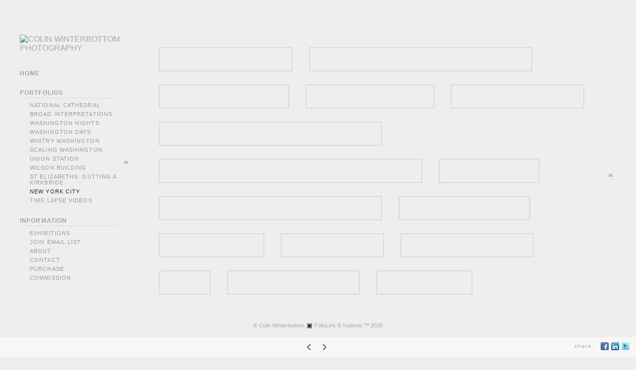

--- FILE ---
content_type: text/html; Charset=utf-8
request_url: https://colinwinterbottom.com/GalleryMain.asp?GalleryID=158308&AKey=VKNT9F5T
body_size: 15309
content:
<!DOCTYPE html PUBLIC "-//W3C//DTD XHTML 1.0 Transitional//EN" "http://www.w3.org/TR/xhtml1/DTD/xhtml1-transitional.dtd"> 
<html xmlns="http://www.w3.org/1999/xhtml">
<head> <!-- Schema.org markup for Google+ --> <meta itemprop="name" content="New York city"> <meta itemprop="description" content="As seen in https://colinwinterbottom.com"> <meta itemprop="image" content=""> <!-- Twitter Card data --> <meta name="twitter:card" content="summary_large_image"> <meta name="twitter:title" content="New York city"> <meta name="twitter:description" content="As seen in https://colinwinterbottom.com"> <meta property="twitter:image:width" content="0" /> <meta property="twitter:image:height" content="0" /> <!-- Twitter summary card with large image must be at least 280x150px --> <meta name="twitter:image" content=""> <!-- Open Graph data --> <!--OG:dataS--> <meta property="og:title" content="New York city" /> <meta property="og:url" content="https://colinwinterbottom.com/GalleryMain.asp?GalleryID=158308&tid=0&apid=1&gpid=1&ipid=1&AKey=vknt9f5t" /> <meta property="og:image" content=""/> <meta property="og:image:width" content="0"/> <meta property="og:image:height" content="0"/> <meta property="og:description" content="As seen in https://colinwinterbottom.com" /> <!--OG:dataE-->
<meta http-equiv="content-type" content="text/html; charset=UTF-8" />

<title>  Colin Winterbottom Portfolios </title>
 
<meta name="keywords" content="Colin Winterbottom, New York city" />
<!-- Contains Copyrighted Materials by (c) Kodexio 2025 -->
<!-- Template Copyrighted by (c) Kodexio 2025 -->
<!-- Contains Copyrighted Materials by Colin Winterbottom -->
<link rel="shortcut icon" href="CommonFiles/favicon.ico" />
<meta name="description" content="As seen in https://colinwinterbottom.com" />

<script language="JavaScript" type="text/javascript">
var message="all images copyright 2015 colin winterbottom photography";
</script>
<script language="JavaScript" src="js/rightprotect.js" type="text/javascript"></script>
<META HTTP-EQUIV=imagetoolbar CONTENT=no>
<link rel="stylesheet" href="CommonFiles/css/Brasiliacss/Brasilia.css"  type="text/css" media="all" />
<link rel="stylesheet" href="CommonFiles/css/Brasiliacss/BrasiliaSlideS.css"  type="text/css" media="all" />
<link rel="stylesheet" href="CommonFiles/css/Brasiliacss/Brasiliavignetting.css"  type="text/css" media="all" />
<link href="CommonFiles/css/Brasiliacss/scrollBar.css" rel="stylesheet" type="text/css"  media="all" />
<link href="CommonFiles/css/Brasiliacss/animations.css" rel="stylesheet" type="text/css"  media="all" />
 <link rel="stylesheet" href="https://code.jquery.com/ui/1.10.1/themes/base/jquery-ui.css" />
<script src="https://code.jquery.com/jquery-1.9.1.js"></script>
<script src="https://code.jquery.com/ui/1.10.1/jquery-ui.js"></script>
<script type="text/javascript">
     var g__share = {"share":[{"tpl":"","url":"http://www.facebook.com/sharer.php?u=^^URL^^&t=^^TITLE^^","alt":"Facebook","icon":"social_links/Share/default/facebook.png"},{"tpl":"","url":"http://www.linkedin.com/shareArticle?mini=true&url=^^URL^^&title=^^TITLE^^","alt":"LinkedIn","icon":"social_links/Share/default/linkedin.png"},{"tpl":"","url":"https://twitter.com/share?url=^^URL^^&title=^^TITLE^^","alt":"Post to Twitter","icon":"social_links/Share/default/twitter.png"}]};     
          var imageU = "";
    var thurlSL;
var thisfp =0;
var sArtistID = 44245;
var sGalleryID = 158308;
var sSKey = 'AKey=vknt9f5t';
var sAppurl = 'https://colinwinterbottom.com/';
 var soundon=0;
	var backgroundFitImageSrc = '';
	var bgfitW = '';
	var bgfitH = '';
 var thumbbtn = "yes"; 
var fullscreenBtn = "off";
var pfbgforpf ='no';
if(pfbgforpf=="yes"){
	var backgroundFitImageSrc = 'commonfiles/spacer.gif'.replace('Mediums','images');
	var newstr = '<img src="commonfiles/spacer.gif" border="0"  width="1"   height="1"    alt="New York city - 2015 Colin Winterbottom Photography" >';
	 var foundinw = newstr.split('width="');
	 var fw = foundinw[1].split('"');
     var  foundinh = newstr.split('height="');           
	var fh = foundinh[1].split('"');
	var bgfitW = parseInt(fw[0]);
	var bgfitH = parseInt(fh[0]);	
}
else{
	var backgroundFitImageSrc = '';
	var bgfitW = '';
	var bgfitH = '';
}
var backgroundFixImageSrc = '';
var backgroundFIxImagePos = '';
var isslideshow = 'yes';
var bgImgOpacity = '';
 var EnlargeViewT = "Click to Enlarge"; 
var GuestB = 'yes';
var SStrans = '1';//Slideshow transition
var SSplaying='0'; //auto play slideshow/
var SSSpeed ='3500';
var FpImgMode = 'normal';	
var orfufi = 'display';
if(orfufi!="display"){
var med ="no";
}
else{
var med ="yes";	
}
var ThtoOrig,Pfmode;
var transspeed =parseInt("600");
 
var navexpand = 'yes';	
var skipthumb = 'no';
var frameborder = '';
var pannelB = 'none';
var pannelC = '';
var imageBo = 'none';
var imageCo ='';
var thmBorder ='solid 2px #dadbdb';
var framecolor = '';
var thumbcolor = '';
var effect ='0';
var sheffect='off';
//var enlarge = '';
var iframelink= ''.split(",");
var iframescroll = 'no'.split(",");
var iframeURL = ''.split(",");
var iframepos = 4;
var shwarrws ='yes';
var imgmenuFade = 'no';
if(imgmenuFade=="yes"){
var menufade = 'no';	
var txtfade = 'no'; 
}else{
var menufade = 'no';	
var txtfade = 'no'; 
}
 
var txtfade = 'no';
var fadeVal = parseInt('30');
var btmnavfade ='no';
var btmnavhide = 'no';
var portfoliolbl = ''.split(",");
var startp = ''.split(",");
var endp= ''.split(",");
 
var btmnavfolder = '';
 
var directionfolder = '';
 
var arrB = new Array();	
var arrUrl = new Array();
var arrThUrl = new Array();
var arrOrg = new Array();
//text vars 

var closeinfot = '';
var premalinkt = '';
var copyLinkt = 'Copy';
var imagetitleL = 'Item Title:';
var imageDesLbl = 'Description:';
var selectoptLbl = 'Select Options:';
var pricelbl = 'Price';
var dimensions = 'Dimensions';
var lwidth = 'Width:';
var lheight = 'Height:';
var lweight = 'Weight:';
var addinfot = 'Additional Sales Information:';
var imageRLpad =  2*parseInt("20px"); 
 
 
var vimagepath = "";
var vFullscreenButton ="";
var vScaleButton ="true";
var vVolumeControls ="true";
var vviewTime ="false";
var vviewBigPlayButton ="true";
var vvideoLoop ="false"
var vvideoAutoPlay ="true"
var vsoundVolume ="0.8"
var vfullSizeView ="2"
var vControlbackgroundColor1 ="0x2e2e2e";
var vControlbackgroundColor2 ="0x000000";
var vControlbackgroundAlpha1 ="1";
var vControlbackgroundAlpha2 ="1";	
var vborderColor="0x555555";
var vborderAlpha ="1";
var vtimeColor1 ="0x333333";
var vtimeColor2 ="0x111111";
var vtimeAlpha1 ="1";
var vtimeAlpha2 ="1";  
var vtimeTextColor1 ="0xffffff";
var vtimeTextColor2 ="0x888888";   
var vscrubberHeight ="3";
var vscrubberColor1 ="0x333333";
var vscrubberAlpha1 ="1";
var vscrubberColor2 ="0x47d2ff";
var vscrubberAlpha2 ="1";
var vfilterColor ="0x0066ff";
var vfilterAlpha ="1";
var vVideobgcolor ="0x000000";
 var clicktoE = "no"; 

var arrMi = new Array();
var arrTempTh = new Array();
var pfadvance = "yes";
var pfadvanceBack = "";

var skipfp = "no";

var pfgrp = "";

var pfEmbad = "no";

var pftxtopn =  "yes";
var imtxtopn = "yes";
var bottomNavHeightXML = parseInt("40");
var useFullAreaI ="no";
var autoarT ="no";
if(autoarT==""){
autoarT="yes";	
}

var menuwidth =  parseInt("230");
var textboxwidth = parseInt("270");
var away = parseInt("30");
var dispAreaPad=parseInt("25");
var dispAreaPadPer = dispAreaPad/10;
var dispAreaW = 100-(2*dispAreaPadPer);




var embedV = "yes";
if(embedV==""){
embedV ="no";	
}
var useHW ="yes";
if(useHW==""){
useHW ="no";	
}
arrTempTh[1] ='Artists/44245/Thumbnails/thumbnail_94201523959203_an17 20.jpg"   width="225"   height="150"    z="';arrTempTh[2] ='Artists/44245/Thumbnails/thumbnail_104201517940944_u14 33.jpg"   width="405"   height="150"    z="';arrTempTh[3] ='Artists/44245/Thumbnails/thumbnail_94201523109578_h04 34.jpg"   width="218"   height="150"    z="';arrTempTh[4] ='Artists/44245/Thumbnails/thumbnail_942015231013781_q11 31 sep.jpg"   width="215"   height="150"    z="';arrTempTh[5] ='Artists/44245/Thumbnails/thumbnail_942015231018641_t03 last.jpg"   width="225"   height="150"    z="';arrTempTh[6] ='Artists/44245/Thumbnails/thumbnail_942015231022391_u01 15.jpg"   width="405"   height="150"    z="';arrTempTh[7] ='Artists/44245/Thumbnails/thumbnail_94201523105594_ar52 29 sep.jpg"   width="486"   height="150"    z="';arrTempTh[8] ='Artists/44245/Thumbnails/thumbnail_942015231452521_u08 09 sep.jpg"   width="159"   height="150"    z="';arrTempTh[9] ='Artists/44245/Thumbnails/thumbnail_9420152315152_u22 01.jpg"   width="405"   height="150"    z="';arrTempTh[10] ='Artists/44245/Thumbnails/thumbnail_94201523156443_u36 01 sep.jpg"   width="221"   height="150"    z="';arrTempTh[11] ='Artists/44245/Thumbnails/thumbnail_1042015171246980_u57 06.jpg"   width="168"   height="150"    z="';arrTempTh[12] ='Artists/44245/Thumbnails/thumbnail_1042015171243980_w29 14.jpg"   width="164"   height="150"    z="';arrTempTh[13] ='Artists/44245/Thumbnails/thumbnail_9420152315186_w07 23.jpg"   width="224"   height="150"    z="';arrTempTh[14] ='Artists/44245/Thumbnails/thumbnail_942015231528928_w44 07 lg.jpg"   width="60"   height="150"    z="';arrTempTh[15] ='Artists/44245/Thumbnails/thumbnail_942015231534569_w46 35 sep.jpg"   width="223"   height="150"    z="';arrTempTh[16] ='Artists/44245/Thumbnails/thumbnail_9420152395315_ak41 16 sep.jpg"   width="150"   height="150"    z="';
var fullscreenBtn = "off";
 arrB[1] = 'Artists/44245/Images/94201523959203_an17 20.jpg'; arrUrl[1] = 'Image.asp?ImageID=2231685&apid=1&gpid=1&ipid=1&AKey=vknt9f5t'; arrB[2] = 'Artists/44245/Images/104201517940944_u14 33.jpg'; arrUrl[2] = 'Image.asp?ImageID=2231697&apid=1&gpid=1&ipid=1&AKey=vknt9f5t'; arrB[3] = 'Artists/44245/Images/94201523109578_h04 34.jpg'; arrUrl[3] = 'Image.asp?ImageID=2231687&apid=1&gpid=1&ipid=1&AKey=vknt9f5t'; arrB[4] = 'Artists/44245/Images/942015231013781_q11 31 sep.jpg'; arrUrl[4] = 'Image.asp?ImageID=2231688&apid=1&gpid=1&ipid=1&AKey=vknt9f5t'; arrB[5] = 'Artists/44245/Images/942015231018641_t03 last.jpg'; arrUrl[5] = 'Image.asp?ImageID=2231689&apid=1&gpid=1&ipid=1&AKey=vknt9f5t'; arrB[6] = 'Artists/44245/Images/942015231022391_u01 15.jpg'; arrUrl[6] = 'Image.asp?ImageID=2231690&apid=1&gpid=1&ipid=1&AKey=vknt9f5t'; arrB[7] = 'Artists/44245/Images/94201523105594_ar52 29 sep.jpg'; arrUrl[7] = 'Image.asp?ImageID=2231686&apid=1&gpid=1&ipid=1&AKey=vknt9f5t'; arrB[8] = 'Artists/44245/Images/942015231452521_u08 09 sep.jpg'; arrUrl[8] = 'Image.asp?ImageID=2231691&apid=1&gpid=1&ipid=1&AKey=vknt9f5t'; arrB[9] = 'Artists/44245/Images/9420152315152_u22 01.jpg'; arrUrl[9] = 'Image.asp?ImageID=2231692&apid=1&gpid=1&ipid=1&AKey=vknt9f5t'; arrB[10] = 'Artists/44245/Images/94201523156443_u36 01 sep.jpg'; arrUrl[10] = 'Image.asp?ImageID=2231693&apid=1&gpid=1&ipid=1&AKey=vknt9f5t'; arrB[11] = 'Artists/44245/Images/1042015171246980_u57 06.jpg'; arrUrl[11] = 'Image.asp?ImageID=2231699&apid=1&gpid=1&ipid=1&AKey=vknt9f5t'; arrB[12] = 'Artists/44245/Images/1042015171243980_w29 14.jpg'; arrUrl[12] = 'Image.asp?ImageID=2231698&apid=1&gpid=1&ipid=1&AKey=vknt9f5t'; arrB[13] = 'Artists/44245/Images/9420152315186_w07 23.jpg'; arrUrl[13] = 'Image.asp?ImageID=2231694&apid=1&gpid=1&ipid=1&AKey=vknt9f5t'; arrB[14] = 'Artists/44245/Images/942015231528928_w44 07 lg.jpg'; arrUrl[14] = 'Image.asp?ImageID=2231695&apid=1&gpid=1&ipid=1&AKey=vknt9f5t'; arrB[15] = 'Artists/44245/Images/942015231534569_w46 35 sep.jpg'; arrUrl[15] = 'Image.asp?ImageID=2231696&apid=1&gpid=1&ipid=1&AKey=vknt9f5t'; arrB[16] = 'Artists/44245/Images/9420152395315_ak41 16 sep.jpg'; arrUrl[16] = 'Image.asp?ImageID=2231684&apid=1&gpid=1&ipid=1&AKey=vknt9f5t';

</script>
<script src="js/Brasiliajs/jquery-1.7.1.min.js" type="text/javascript"></script>



 <!-- Add fancyBox main JS and CSS files -->

	<script type="text/javascript" src="js/Brasiliajs/source/jquery.fancybox.js?v=2.1.3"></script>
	<link rel="stylesheet" type="text/css" href="js/Brasiliajs/source/jquery.fancybox.css?v=2.1.2" media="screen" />

	<!-- Add Button helper (this is optional) -->
	<link rel="stylesheet" type="text/css" href="js/Brasiliajs/source/helpers/jquery.fancybox-buttons.css?v=1.0.5" />
	<script type="text/javascript" src="js/Brasiliajs/source/helpers/jquery.fancybox-buttons.js?v=1.0.5"></script>

	<!-- Add Thumbnail helper (this is optional) -->
	<link rel="stylesheet" type="text/css" href="js/Brasiliajs/source/helpers/jquery.fancybox-thumbs.css?v=1.0.7" />
	<script type="text/javascript" src="js/Brasiliajs/source/helpers/jquery.fancybox-thumbs.js?v=1.0.7"></script>

	<!-- Add Media helper (this is optional) -->
	<script type="text/javascript" src="js/Brasiliajs/source/helpers/jquery.fancybox-media.js?v=1.0.5"></script>


 
 <script src="js/Brasiliajs/jquery.masonry.min.js"></script>

<script type="text/javascript" src="js/Brasiliajs/Brasilia_getXMLvalues.js"></script>
<script type="text/javascript" src="js/yui/utilities/utilities.2.5.2.js"></script>
<script type="text/javascript" src="js/yui/yui_compilations/slider_container.2.5.2.js"></script>
<script type="text/javascript" src="js/VedhaPcflashD.js"></script>
<script type="text/javascript" src="js/popups/jqcookie.js" ></script> 
<script type="text/javascript" src="js/Brasiliajs/Brasiliamenuopen.js"></script>
<script type="text/javascript" src="js/Brasiliajs/shareURL.js"></script>
<!-- the mousewheel plugin - optional to provide mousewheel support -->
<script type="text/javascript" src="js/Brasiliajs/jquery.mousewheel.js"></script>

<!-- the jScrollPane script -->
<script type="text/javascript" src="js/Brasiliajs/jquery.jscrollpane.js"></script>







<script type="text/javascript" src="CommonFiles/swfobject.js"></script>
<script type="text/javascript" src="js/AC_OETags.js"></script>

<script type="text/javascript" src="js/Brasiliajs/Brasilia_common.js"></script>
<script type="text/javascript" src="js/Brasiliajs/BrasiliaSlideS.js" ></script>

 



<script type="text/javascript">
var time3;
$(document).ready(function(){
 if(autoarT!="no"){  
 
timer3 = setTimeout('thumbAnimate()',800); }
else{
	$(".sbox").css({"float":"none","display":"inline-block"});
}
 		$('.fancybox').fancybox({
				wrapCSS    : 'fancybox-custom',

				openEffect : 'elastic',
				openSpeed  : 150,

				closeEffect : 'fade',
				closeSpeed  : 150,
                nextEffect : 'fade',
				prevEffect : 'fade',
				closeClick : true,
				padding : parseInt("0px"),
			 
				helpers : {
					overlay : {
						css : {
							'background' : 'rgba(0,0,0,0.65)'
						}
					}
				}
			}); 
			/*
			 *  Media helper. Group items, disable animations, hide arrows, enable media and button helpers.
			*/
			$('.fancybox-media, .media')
				 
				.fancybox({
					openEffect : 'none',
					closeEffect : 'none',
					prevEffect : 'none',
					nextEffect : 'none',

					arrows : false,
					 
					helpers : {
						media : {},
						buttons : {},
						overlay : {
						css : {
							'background' : 'rgba(0,0,0,0.65)'
						}
					}
					}
				});
	 
 
	
	

	
	
	
$("#rightarrow").click(function(){
			  if(imagepage==0){
                   var nextgo = $(".subSel").next(".sub").html();
				    var nextpg = $(".subSel").parent().parent().next(".PortFoliogroupHead").html();
					var nextpgf = $(".subSel").parent().parent().next(".sub").html(); 
					var nextpf =  $(".subSel").next(".PortFoliogroupHead").html();
					 
						if(nextgo!=null){ 
					
							$(".subSel").next(".sub").click();
							
						}
						else {
							
							if(nextpg!=null){
							 $(".subSel").parent().parent().next(".PortFoliogroupHead").children().children(".sub:first").click();
							
							}
							else if(nextpgf!=null){
							$(".subSel").parent().parent().next(".sub").click();
							}
							else if(nextpf!=null){
							$(".subSel").next(".PortFoliogroupHead").children().children(".sub:first").click();
							}
							 else{
							   infopage();
							 }
						}
			 
				  }
				  else if(imagepage==1){
				  $('a.next').click();
				  }
	    });
	$("#leftarrow").click(function(){
		  if(imagepage==0){
                    var togo = $(".subSel").prev(".sub").html();
					var nextpgf = $(".subSel").parent().parent().prev(".sub").html();
					  var nextpg = $(".subSel").parent().parent().prev(".PortFoliogroupHead").html();
					  var nxtg = $(".subSel").prev(".PortFoliogroupHead").html();
				   if(togo!=null){
					  $(".subSel").prev(".sub").click(); 
				   }
				      else{
						   if(nextpg!=null){ 
							    $(".subSel").parent().parent().prev(".PortFoliogroupHead").children().children(".sub:last").click();
							   }
						   else if(nextpgf!=null){ 
								  $(".subSel").parent().parent().prev(".sub").click();
								  }
						  else if(nxtg!=null){
							   $(".subSel").prev(".PortFoliogroupHead").children().children(".sub:last").click();
						  }
						  else{
							   $("#homelnk").click();
						  }
					  }
					
				   }
		else if(imagepage==1){
				$('a.previous').click();
			}
	});
init_PF();


})

$(document).keyup(function(event) {
              if (event.keyCode == '39') {
                $("#rightarrow").click();
            	 
               }
               else if (event.keyCode == '37') {
              $("#leftarrow").click();
               }
			 else if(event.keyCode == '38'){
				   $("div.subSel").prev("div.sidenav").click();
			   }
			   else if(event.keyCode == '40'){
				    $("div.subSel").next("div.sidenav").click();
			   }
  });
 

 

</script>
<style type="text/css">
body, #toimgpage, #loadingtopLayer{
	background-color:#EDEEEE;
	
}
.wraptocenter {
    display: table-cell;
    text-align: center;
    vertical-align: middle;
    width: 100%;
    height: 100%;
}
.wraptocenter * {
    vertical-align: middle;
}
#header .logo_holder{
	text-align:center;
} 

.websitetitle{
	margin-left:0px;
	
}
#fpimg img{
 	border:none;
}

#portfolio #GContainer, #IContainer{
	border:none;
		border-radius: 0px;
	-moz-border-radius :0px;
	-webkit-border-radius:0px;
	
}
#paneladdbg, #ipaneladdbg,.fullPanelBg{
	background:url(CommonFiles/templates/Brasilia/fullTransp.png) no-repeat left top #EDEEEE;
	opacity:0.50;
	filter:alpha(opacity=50);
	border-radius: 0px;
	-moz-border-radius :0px;
	-webkit-border-radius:0px;
	
}
#makeMeScroll{
	background:url(CommonFiles/templates/Brasilia/fullTransp.png) no-repeat left top #EDEEEE;
}
 
#HomeLHolder{
	background-color:transparent;
}
#PfLHolder{
	background-color:transparent;
}
#infoLHolder{
background-color:transparent;
}
#ExtLMenu{
background-color:transparent;	
}
#GbHolder{
background-color:transparent;		
}
#menumainbg{
	background:url(CommonFiles/templates/Brasilia/fullTransp.png) no-repeat transparent;
	opacity:0.99;
	filter:alpha(opacity=99)
	
}
.menuline_holder{
width:230px;
}

.roundCorners{
	border-radius: 0px;
	-moz-border-radius :0px;
	-webkit-border-radius:0px;	
	
}
.sbox, .isbox{
	width:auto;
	height:auto;
   	float:left;
	padding:15px;	
visibility:hidden
 
}

.imageH, .iimageH{
	background-color:transparent;
   padding:20px;
   border:solid 2px #dadbdb;
   	border-radius: none;
	-moz-border-radius :none;
	-webkit-border-radius:none;

}

.sholder, .isholder{
	position:relative;
	width:100%; 
	margin-top:-4px;
}
#buttonNav, #Iinfoline, .copy2{
	text-align:center;

}
#imgPD,.navButtonsBg, .copy2{
	
	margin-left:0px;
}
.transp3{
	opacity:0.0;
	filter:alpha(opacity=0)
}
#textHolderBg, #itextHolderBg{
	background:url(CommonFiles/templates/Brasilia/fullTransp.png) no-repeat transparent;
	opacity:0.99;
	filter:alpha(opacity=99);
 
}

.jspTrack{
	
	opacity:0.99;
	filter:alpha(opacity=99);
	
}
.jspContainer:hover .jspTrack{
	background-color:#FFF;
	
}
.jspContainer:hover .jspDrag{
	background-color:#BCBCBC;
  }
   .btmNavBg{
	background-color:#FBFBFB;
	opacity:0.80;
	filter:alpha(opacity=80); 
 }
 .textbgBO{
	background-color:transparent;
	opacity:0.20;
	filter:alpha(opacity=20); 
}
.txt_wrap, .itxt_wrap{
 width:270px;	
}

#opendescription,#closedescription,#iopendescription,#iclosedescription{
color:#EEE;
background-color:#BCBCBC;
}
#opendescription:hover, #closedescription:hover, #iopendescription:hover, #iclosedescription:hover{
	color:#444;
	background-color:#EEE;
}
#opendescription, #iopendescription{
	
	width:40px;
}
#closedescription, #iclosedescription, #Fdes, #iFdes{
	width:290px;
}
.btmNavBg, .navButtonsBg, #imgPD{
	height:40px;
	
}
 #embedvideo{
	background-color:#000; 
	 
	 }
 
/*#imgScrollDiv{
height:px;
}
#priceScrollDiv{
height:px;
}*/
.menuline_holder{
	left:30px;
	margin-left:0px;
	margin-right:0px;
	
}
.roundCornersD{
	border-radius: 0px;
	-moz-border-radius :0px;
	-webkit-border-radius:0px;	
	
}
#mainWrap{
float:right;
overflow:hidden	
}
#vedioholder,#stview,#Ginfoline{
right:0px;
left:auto;	
}
#zview, #formainbgimg,#forallpop{
right:0px;
left:auto;		
}
.fancybox-skin{

background-color:#EDEEEE;
border-radius: 0px;
	-moz-border-radius :0px;
	-webkit-border-radius:0px;	

}
.fancybox-inner{
background-color:#EDEEEE;	
}
@media only screen and (device-width: 768px) {
.menuline_holder{
width:230px;
left:0px;
}
	
.txt_wrap, .itxt_wrap{
 width:200px;	
}	
#imgScrollDiv{
height:100px;
}
#priceScrollDiv{
height:150px;
}
}
/*\*//*/
.wraptocenter {
    display: block;
}
.wraptocenter span {
    display: inline-block;
    height: 100%;
    width: 1px;
}
/**/
</style>
<!--[if lt IE 8]><style>
.wraptocenter span {
    display: inline-block;
    height: 100%;
}
</style><![endif]-->
<link rel="shortcut icon" type="image/ico" href="/Artists/44245/favicon.ico" >
<link rel="icon" href="/Artists/44245/favicon.ico" type="image/x-icon">

<style type="text/css">
*{outline: medium none;}
</style>
<style type="text/css">
<!--
/* CSS Document */
/* Contains Copyrighted Materials by (c) Kodexio 2025*/
/* Image size recommendations: Image Thumbs 250px, Portfolio Thumbs 225, display images 1100x750 */
 
body {
font-family:Verdana, Geneva, sans-serif;
color:#777;
}

/* Default links color in information pages */
#asset #thumbHolder a{
color:#222;
text-decoration:none;
}

/*Color of home link in the Front page*/
#frontpage #homelnk a {
color:#888;
}

 /* Main Logo styles*/
#header .logo_holder{
}

.websitetitle{
padding-top:40px;
}

.websitetitle, .websitetitle a {
font-family: Arial, Tahoma,Verdana, Helvetica, sans-serif;
font-size: 18pt;
font-weight: normal;
color: #555;
letter-spacing: 0.15em;
}

.websitetitle a:hover{
color: #555;	
}

/* color for logo2 - the logo option in the menu side bar */
#logotwo{
color:#A6A6A6;
}

/*scroll bar Handle*/
.jspDrag{
background-image:url("commonfiles/templates/Brasilia/verylight/handler.png");
background-position:center center;
background-repeat:no-repeat;
cursor:pointer;
 }
 
/* scroll bar radius */
.jspDrag, .jspTrack {
-moz-border-radius: 0px;
border-radius: 0px; 
}



.jspDrag, .jspContainer:hover .jspDrag{
background-image:url("commonfiles/templates/Brasilia/handler_gray.png");
background-position:center center;
background-repeat:no-repeat;
cursor:pointer;
 }

 /*if front page description is main content - i.e. in XML FrontPageDescriptionAsPageContent="yes" */
#fullfptxt{
width: 700px;
background: transparent;
padding:30px;
}

/*This line of code controls the copyright information styles. The FolioLink Terms of Service do not permit you to hide or delete the copyright statement nor can it be made hard to read.  Please abide by the terms of service to avoid possible account cancellation or service interruption.*/
div.footer, div.footer a, div.footer a:hover {
color: #AAA;
font-size: 8pt;
}

 /* image count information style on portfolio thumbs page*/
.imgCount{
font-size:10pt;
color: #A6A6A6;
}

 /* Social Links style*/
.sl_label {
color:#AAA;
font-size:10px;
letter-spacing: 0.2em;
line-height: 1.5;
}

.footer .sl_label {
color:#AAA;
font-size:10px;
}

/*side navigation cursor is a hand*/
a{
cursor:pointer;
}

/*Menu Font Styles*/
#menuH{
font-family: Arial, Tahoma,Verdana, Helvetica, sans-serif;
font-size:11px;
letter-spacing: 0.1em;
text-decoration:none;
text-transform: uppercase;
}

#homelnk, #archv, #portfolioLnk, #infoLnk, #gb, #ExtLMenu{
font-size:12px;
line-height:14px;
font-weight:600;
padding-top:15px;
}

#portfolioLnk, #infoLnk{
border-bottom: solid 1px #DADADA;
padding-bottom:3px;
}

/* Main Categories like Home, Portfolios & Information */
.sidenav, .sidenavF, .sidenav_act, .sidenavF_act { 
color:#A3A3A3;
}

.sidenav a:hover, .sidenavF a:hover, .sidenav:hover, .sidenavF:hover, .sidenav_act:hover
.sidenav_act a:hover{
color:#A3A3A3;
}

.sub {
color:#999;
padding-left:20px;
 }

.subSel{
color:#222;
padding-left:20px;
}

.sub, .subSel{ 
  /*margins between leaf links - i.e. portfolio names and info page names */
padding-top:3px;
padding-bottom:3px;
}

.sub a:hover, .sub:hover{
color:#444;
}

/*top margin for first leaf links - i.e. portfolio names and info page names */
#hidsubprf, #hidsubinfo {
padding-top:5px;
}

/*top margin for first leaf links in portfolio group */
.hidesub{
padding-top:10px;
}

/* Controls portfolio group heading color and font style*/
.PortFoliogroupHead{
color:#999;
padding-top:6px;
padding-bottom:6px;
padding-left:20px
}

.PortFoliogroupHead:hover, .PortFoliogroupHead a:hover{
color:#444;
}

.PortFoliogroupHead.selected{/* Controls portfolio selected group heading color and font style*/
color:#222;
}

.PortFoliogroupHead .sub{
color:#999;
padding-left:20px;
}

.PortFoliogroupHead .subSel{
color:#222;
padding-top:3px;
padding-bottom:3px;
}

/* this is the iframe link */
#archv{
color:#A3A3A3;
padding-top:9px;
padding-bottom:3px;
text-decoration:none;
}


/* styling for pricing information that is linked to the Archive in the pricing box */
a.archiveL {
color: #A3A3A3;
text-decoration:none;
}

#ExtLMenu a{
color:#A3A3A3;
text-decoration:none;
}

/* Orange on mouse over
.archv:hover, .archv a:hover, .ExtLMenu:hover. ExtLMenu a:hover{
color:A3A3A3;
}
*/

/* Home, Portfolio, Inofrmation, GB links holder margin*/
#HomeLHolder, #PfLHolder, #infoLHolder, #WebCHolder, #GbHolder, #ExtLMenu{
/*margin below home link */
margin:10px;
} 

 /* Follow links top padding*/
#h_ML .hid_n, .hid_n_n {
margin-top:0px;
}
 
/* Determines where the menu links start a below the side bar logo (logo 2) */
#linksholder {
padding-top:0px;
}

/* Adds an optional character background color to each letter in the links
#linksholder a{
background-color:#FFF;
}
*/ 

 /* thumb names styles*/
.artDes {
font-size:10px;
color:#797979;
padding-top:5px;
}

.artDes:hover, .artDes a:hover{
color:#444;
}

#frontpage .artDes{
color:#AAA;
font-size:12px;
padding-top:15px;
}

/* Determines alignment of the portfolio cover image in the text area.  Please note that padding-left + padding-right + width should = 100 */
.thumbMainImg {
overflow-x: hidden;
overflow-y: hidden;
padding-top: 75px;
padding-bottom: 20px;
padding-left: 10%;
padding-right: 10%;
text-align: center;
width: 80%;
}

#HolderTxt{
width:80%;
padding-left:10%;
padding-right:10%;
}

/* Determines the text area text color and other styles*/
#itxtwrap, #txtwrap{
color:#888;
line-height:1.5;
}

/* Shows the Image Label on the right */
.openinfo {
color:#999;
font-size:12px;
}

.PriceInfoHeadings,.onameLbl{
color:#000;
font-size:12px;
font-weight:bold;
font-style:italic;
}

.pricingSubHead{
color:#000;
font-size:10px;
font-weight:bold
}

.pricing{
color:#000;
font-size:10px;
}

a.viewcart {
background-image:url(CommonFiles/templates/Brasilia/viewCart.png)
}

a.addtocart {
background-image:url(CommonFiles/templates/Brasilia/AddToCart.png)
}

/*guestbook */

#guestbook .dv_GContent{
font-size: 14px;
color: #999;
}

.c_gblabel{
color: #666;
}

.req_label{
color: #444;
}

.c_gbdata input, .c_gbdata select, .c_gbdata textarea {
background: #f8f7f4;
border-color: #696969;
color: #696969;
}

.short_data input, .short_data select{
border-color: #696969;
}

.gb_btn{
color: #696969;
border-color: #696969;
}

#gbheading{ /* guest book heading from XML*/
color:#888;
font-size:14px;
font-weight:bold
}

#addxmlText{
color:#888;
font-size:12px;
padding-top:80px;
}

/* end GB */

/* image page thumb and enlarge link*/
.clearonep{
}

#enlargeThumb{
}

#enlargeLinkHolder #enlargeThumb img{
background-color:#BCBCBC;
width:50px;
padding:10px;
margin-top:5px;
}

#enlargeLink a{ /* enlarge link color*/
color:#555;
text-decoration:none;
}

.fancybox-close{
background-image:none;
}

#OriginalImage{ /* original image popup background color*/
background:#999;
}
 
#closeOriginal{ /*original image close button*/
background:url(CommonFiles/templates/Brasilia/x_alt.png) no-repeat center center;
}


/* Sets alpha for portfolio background image (if used) */
img#xmlbg{
opacity:0.3;
filter:alpha(opacity=30);
}

/* Margin at top of image/thumbs container */
#portfolio .dv_GContent{
padding-top:20px;
}

/**** used to change image alignment

.wraptocenter{
vertical-align:top;
padding-top:20px
}

#hiddenleftarrw{
background-position:2% 10%;
}

#hiddenrightarrw{
background-position:98% 10%;
}

.pika-image .stackinfo, .pika-image  .videoinfo, .pika-image .stackinfo:hover, .pika-image  .videoinfo:hover{
background-position:50% 10%;
}

****/

/*Image page*/
#BigIiframe {/* for Ipad only, zoom view image background color*/
background-color:#CCC;
}

.closeiframe {/* for Ipad only, zoom view Close button color*/
background-color:#555;
}

/* When we show enlarged view this is the background color */
#forallpop{
background-color:#555;
background-image:none;
}

#closedescription, #iclosedescription{
background-image:url(CommonFiles/templates/Brasilia/midgray/closeInfo.png);
background-position:5px center;
}

#opendescription, #iopendescription{
background-image:url(CommonFiles/templates/Brasilia/midgray/openInfo.png);
background-position:5px center;
}

#imgLoadingIN, #tempLoading{
background: url(CommonFiles/templates/Brasilia/tinyloader.gif) center center no-repeat;
}

#loadingtopLayer{
background-image: url(CommonFiles/templates/Brasilia/tinyloader.gif);
}

.pika-image .videoinfo{
background:url(CommonFiles/templates/Brasilia/videobutton.png) no-repeat 50% 50%;	
}

#vedioholder {
background-image:url(CommonFiles/templates/Brasilia/transpbg.png);
}

.pika-image .videoinfo:hover{
background:url(CommonFiles/templates/Brasilia/videobutton.png) no-repeat 50% 50%;
}

.pika-image .stackinfo{
background:url(CommonFiles/templates/Brasilia/stackbutton.png) no-repeat 50% 50%;
}

.pika-image .stackinfo:hover{
background:url(CommonFiles/templates/Brasilia/stackbutton.png) no-repeat 50% 50%;
}

/* image page image shadow */
.boxshadow {
-moz-box-shadow: 5px 5px 10px #000; /* Firefox */
-webkit-box-shadow: 5px 5px 10px #000; /* Safari and Chrome */
box-shadow: 5px 5px 10px #000; /* Opera 10.5+, future browsers and IE6+ using IE-CSS3 */	
}

/* bottom navigation buttons*/

#leftarrow,#Ileftarrow{
background-image:url(CommonFiles/templates/Brasilia/midgray/leftarrow_4.png);
}

#hiddenleftarrw{
background-image:url(CommonFiles/templates/Brasilia/black/leftarrow_big.png);
}

#rightarrow,#Irightarrow{
background-image:url(CommonFiles//templates/Brasilia/midgray/rightarrow_4.png);
}

#hiddenrightarrw{
background-image:url(CommonFiles//templates/Brasilia/black/rightarrow_big.png);
}

#soundonoff.on{
background-image:url(CommonFiles/templates/Brasilia/midgray/musicon.png);
}

#soundonoff.off{
background-image:url(CommonFiles/templates/Brasilia/midgray/musicoff.png);
}

#StartStopSlide a.play {
background-image:url(CommonFiles/templates/Brasilia/midgray/playP.png);
}

#StartStopSlide a.pause {
background-image:url(CommonFiles/templates/Brasilia/midgray/stopS.png);
}

#ipricebox{
background-image:url(CommonFiles/templates/Brasilia/black/price.png);
}

#idescbox{
background-image:url(CommonFiles/templates/Brasilia/black/info.png);
}

#copyright,#icopyright{
background-image:url(CommonFiles/templates/Brasilia/black/copyright.png);	
}

/*Vignetting effect*/

#topLeft{
background-image:url(CommonFiles/templates/Brasilia/black/topleft.png);
}

#topRight{
background-image:url(CommonFiles/templates/Brasilia/black/topright.png);	
}

#bottomRight{
background-image:url(CommonFiles/templates/Brasilia/black/bottomright.png);
}

#bottomLeft{
background-image:url(CommonFiles/templates/Brasilia/black/bottomleft.png);
}

#topmenu{
background-image:url(CommonFiles/templates/Brasilia/black/topmenu.png);	
}

#bottommenu{
background-image:url(CommonFiles/templates/Brasilia/black/bottommenu.png);
}

#full-screen {
background-image: url(CommonFiles/templates/Brasilia/midgray/fullscrnup.png);
}

.GName{
background-image:url(CommonFiles/templates/Brasilia/black/thumb_2.png);
}

.perma {
background-image:url(CommonFiles/templates/Brasilia/midgray/permalink.png);	
}

/*tool tip */

#tooltipobj, #altinfo, #itooltipobj{
height:2px;
line-height:0em;
border:solid 2px #AAA;
-moz-border-radius: 2px;
border-radius: 2px; 
color:#000;
font-size:10px;
background-image:url(CommonFiles/templates/Brasilia/verylight/buttonnavbg_2.png);
}

#sociallinksBtn, #isociallinksBtn{
background-image:url(CommonFiles/templates/Brasilia/black/shareBtn.png);
}
-->
</style>
</head>

<body id="portfolio" onresize="PFReSize();">

<div id="formainbgimg" class="transp1"></div>
 <div id="topLeft" class="transp3"></div>
<div id="bottomLeft" class="transp3"></div>
<div id="topRight" class="transp3"></div>
<div id="bottomRight" class="transp3"></div>

    <!--START head-->
   		<div class="header" id="header">
             	<div class="logo_holder"> <div class="websitetitle firstlogo"><a onclick="GoG('Artist.asp?ArtistID=44245&AKey=vknt9f5t')">    
                
            
                
               


</a></div></div>
            	<div class="clear"></div>
    	</div> 
 <!--END head--> 
<div id="mainWrapContentHolder">       
<div id="mainWrap">

<div class="holder1" >

    <div class="holder2" id="holder2">
    
    <div class="dotborder">
  

<!--Start main content-->
        <div class="content" id="main_content"> 
              <div class="itxt_wrap" id="itxtwrap">
               </div>
        
           
               <div id="iFdes" onClick="imgtxtopenStylesFunction()">
                        
                            <div id="iopendescription"></div>
                         	 <div id="iclosedescription">Close Information</div>
                        
                </div> 
        
            	<div class="Container" id="GContainer">
                	
                    <div id="paneladdbg"></div>
                	<div class="dv_GContent">
                    
                     	<div class="dv_GList" id="dvGList">
                      
                     		<div class="dv_GListWrap" id="dvListWrap"> 
                            	<div class="itm_holder" id="itm_holder"> </div>
                  		    </div>
                        </div>
                        
                   	 <div class="dv_GImgThumb scroll-pane" id="dvGImgThumbs"><div class="thumb_holder" id="thumbHolde">
                                      
                    	           	 
                         
                                                
                                             
                                        	<div class="sbox">
                        						<div class="imageH"> 
                                          <a onclick="ShowImagePage('Image.asp?ImageID=2231685&apid=1&gpid=1&ipid=1&AKey=vknt9f5t&ajx=1', 1, 1);return false;" onFocus="this.blur()">
                                          <img src="Artists/44245/Thumbnails/thumbnail_94201523959203_an17 20.jpg"   width="225"   height="150"    z="" alt="" border="0" id="ti1" />
                                          </a>
                                          
                            		<div class="artDes">
                                         
                                         
                       			    </div>
                      	    </div>
                       		 <div class="sholder">
                       			 <div class="leftS"></div><div class="rightS"></div>
                        	</div>
                        </div>     
                                             
                                             
                                             
                                             
                                             
                                                
                                                
                                                
                                                
                                   
                          			 
                         
                                                
                                             
                                        	<div class="sbox">
                        						<div class="imageH"> 
                                          <a onclick="ShowImagePage('Image.asp?ImageID=2231697&apid=1&gpid=1&ipid=1&AKey=vknt9f5t&ajx=1', 1, 2);return false;" onFocus="this.blur()">
                                          <img src="Artists/44245/Thumbnails/thumbnail_104201517940944_u14 33.jpg"   width="405"   height="150"    z="" alt="" border="0" id="ti2" />
                                          </a>
                                          
                            		<div class="artDes">
                                         
                                         
                       			    </div>
                      	    </div>
                       		 <div class="sholder">
                       			 <div class="leftS"></div><div class="rightS"></div>
                        	</div>
                        </div>     
                                             
                                             
                                             
                                             
                                             
                                                
                                                
                                                
                                                
                                   
                          			 
                         
                                                
                                             
                                        	<div class="sbox">
                        						<div class="imageH"> 
                                          <a onclick="ShowImagePage('Image.asp?ImageID=2231687&apid=1&gpid=1&ipid=1&AKey=vknt9f5t&ajx=1', 1, 3);return false;" onFocus="this.blur()">
                                          <img src="Artists/44245/Thumbnails/thumbnail_94201523109578_h04 34.jpg"   width="218"   height="150"    z="" alt="" border="0" id="ti3" />
                                          </a>
                                          
                            		<div class="artDes">
                                         
                                         
                       			    </div>
                      	    </div>
                       		 <div class="sholder">
                       			 <div class="leftS"></div><div class="rightS"></div>
                        	</div>
                        </div>     
                                             
                                             
                                             
                                             
                                             
                                                
                                                
                                                
                                                
                                   
                          			 
                         
                                                
                                             
                                        	<div class="sbox">
                        						<div class="imageH"> 
                                          <a onclick="ShowImagePage('Image.asp?ImageID=2231688&apid=1&gpid=1&ipid=1&AKey=vknt9f5t&ajx=1', 1, 4);return false;" onFocus="this.blur()">
                                          <img src="Artists/44245/Thumbnails/thumbnail_942015231013781_q11 31 sep.jpg"   width="215"   height="150"    z="" alt="" border="0" id="ti4" />
                                          </a>
                                          
                            		<div class="artDes">
                                         
                                         
                       			    </div>
                      	    </div>
                       		 <div class="sholder">
                       			 <div class="leftS"></div><div class="rightS"></div>
                        	</div>
                        </div>     
                                             
                                             
                                             
                                             
                                             
                                                
                                                
                                                
                                                
                                   
                          			 
                         
                                                
                                             
                                        	<div class="sbox">
                        						<div class="imageH"> 
                                          <a onclick="ShowImagePage('Image.asp?ImageID=2231689&apid=1&gpid=1&ipid=1&AKey=vknt9f5t&ajx=1', 1, 5);return false;" onFocus="this.blur()">
                                          <img src="Artists/44245/Thumbnails/thumbnail_942015231018641_t03 last.jpg"   width="225"   height="150"    z="" alt="" border="0" id="ti5" />
                                          </a>
                                          
                            		<div class="artDes">
                                         
                                         
                       			    </div>
                      	    </div>
                       		 <div class="sholder">
                       			 <div class="leftS"></div><div class="rightS"></div>
                        	</div>
                        </div>     
                                             
                                             
                                             
                                             
                                             
                                                
                                                
                                                
                                                
                                   
                          			 
                         
                                                
                                             
                                        	<div class="sbox">
                        						<div class="imageH"> 
                                          <a onclick="ShowImagePage('Image.asp?ImageID=2231690&apid=1&gpid=1&ipid=1&AKey=vknt9f5t&ajx=1', 1, 6);return false;" onFocus="this.blur()">
                                          <img src="Artists/44245/Thumbnails/thumbnail_942015231022391_u01 15.jpg"   width="405"   height="150"    z="" alt="" border="0" id="ti6" />
                                          </a>
                                          
                            		<div class="artDes">
                                         
                                         
                       			    </div>
                      	    </div>
                       		 <div class="sholder">
                       			 <div class="leftS"></div><div class="rightS"></div>
                        	</div>
                        </div>     
                                             
                                             
                                             
                                             
                                             
                                                
                                                
                                                
                                                
                                   
                          			 
                         
                                                
                                             
                                        	<div class="sbox">
                        						<div class="imageH"> 
                                          <a onclick="ShowImagePage('Image.asp?ImageID=2231686&apid=1&gpid=1&ipid=1&AKey=vknt9f5t&ajx=1', 1, 7);return false;" onFocus="this.blur()">
                                          <img src="Artists/44245/Thumbnails/thumbnail_94201523105594_ar52 29 sep.jpg"   width="486"   height="150"    z="" alt="" border="0" id="ti7" />
                                          </a>
                                          
                            		<div class="artDes">
                                         
                                         
                       			    </div>
                      	    </div>
                       		 <div class="sholder">
                       			 <div class="leftS"></div><div class="rightS"></div>
                        	</div>
                        </div>     
                                             
                                             
                                             
                                             
                                             
                                                
                                                
                                                
                                                
                                   
                          			 
                         
                                                
                                             
                                        	<div class="sbox">
                        						<div class="imageH"> 
                                          <a onclick="ShowImagePage('Image.asp?ImageID=2231691&apid=1&gpid=1&ipid=1&AKey=vknt9f5t&ajx=1', 1, 8);return false;" onFocus="this.blur()">
                                          <img src="Artists/44245/Thumbnails/thumbnail_942015231452521_u08 09 sep.jpg"   width="159"   height="150"    z="" alt="" border="0" id="ti8" />
                                          </a>
                                          
                            		<div class="artDes">
                                         
                                         
                       			    </div>
                      	    </div>
                       		 <div class="sholder">
                       			 <div class="leftS"></div><div class="rightS"></div>
                        	</div>
                        </div>     
                                             
                                             
                                             
                                             
                                             
                                                
                                                
                                                
                                                
                                   
                          			 
                         
                                                
                                             
                                        	<div class="sbox">
                        						<div class="imageH"> 
                                          <a onclick="ShowImagePage('Image.asp?ImageID=2231692&apid=1&gpid=1&ipid=1&AKey=vknt9f5t&ajx=1', 1, 9);return false;" onFocus="this.blur()">
                                          <img src="Artists/44245/Thumbnails/thumbnail_9420152315152_u22 01.jpg"   width="405"   height="150"    z="" alt="" border="0" id="ti9" />
                                          </a>
                                          
                            		<div class="artDes">
                                         
                                         
                       			    </div>
                      	    </div>
                       		 <div class="sholder">
                       			 <div class="leftS"></div><div class="rightS"></div>
                        	</div>
                        </div>     
                                             
                                             
                                             
                                             
                                             
                                                
                                                
                                                
                                                
                                   
                          			 
                         
                                                
                                             
                                        	<div class="sbox">
                        						<div class="imageH"> 
                                          <a onclick="ShowImagePage('Image.asp?ImageID=2231693&apid=1&gpid=1&ipid=1&AKey=vknt9f5t&ajx=1', 1, 10);return false;" onFocus="this.blur()">
                                          <img src="Artists/44245/Thumbnails/thumbnail_94201523156443_u36 01 sep.jpg"   width="221"   height="150"    z="" alt="" border="0" id="ti10" />
                                          </a>
                                          
                            		<div class="artDes">
                                         
                                         
                       			    </div>
                      	    </div>
                       		 <div class="sholder">
                       			 <div class="leftS"></div><div class="rightS"></div>
                        	</div>
                        </div>     
                                             
                                             
                                             
                                             
                                             
                                                
                                                
                                                
                                                
                                   
                          			 
                         
                                                
                                             
                                        	<div class="sbox">
                        						<div class="imageH"> 
                                          <a onclick="ShowImagePage('Image.asp?ImageID=2231699&apid=1&gpid=1&ipid=1&AKey=vknt9f5t&ajx=1', 1, 11);return false;" onFocus="this.blur()">
                                          <img src="Artists/44245/Thumbnails/thumbnail_1042015171246980_u57 06.jpg"   width="168"   height="150"    z="" alt="" border="0" id="ti11" />
                                          </a>
                                          
                            		<div class="artDes">
                                         
                                         
                       			    </div>
                      	    </div>
                       		 <div class="sholder">
                       			 <div class="leftS"></div><div class="rightS"></div>
                        	</div>
                        </div>     
                                             
                                             
                                             
                                             
                                             
                                                
                                                
                                                
                                                
                                   
                          			 
                         
                                                
                                             
                                        	<div class="sbox">
                        						<div class="imageH"> 
                                          <a onclick="ShowImagePage('Image.asp?ImageID=2231698&apid=1&gpid=1&ipid=1&AKey=vknt9f5t&ajx=1', 1, 12);return false;" onFocus="this.blur()">
                                          <img src="Artists/44245/Thumbnails/thumbnail_1042015171243980_w29 14.jpg"   width="164"   height="150"    z="" alt="" border="0" id="ti12" />
                                          </a>
                                          
                            		<div class="artDes">
                                         
                                         
                       			    </div>
                      	    </div>
                       		 <div class="sholder">
                       			 <div class="leftS"></div><div class="rightS"></div>
                        	</div>
                        </div>     
                                             
                                             
                                             
                                             
                                             
                                                
                                                
                                                
                                                
                                   
                          			 
                         
                                                
                                             
                                        	<div class="sbox">
                        						<div class="imageH"> 
                                          <a onclick="ShowImagePage('Image.asp?ImageID=2231694&apid=1&gpid=1&ipid=1&AKey=vknt9f5t&ajx=1', 1, 13);return false;" onFocus="this.blur()">
                                          <img src="Artists/44245/Thumbnails/thumbnail_9420152315186_w07 23.jpg"   width="224"   height="150"    z="" alt="" border="0" id="ti13" />
                                          </a>
                                          
                            		<div class="artDes">
                                         
                                         
                       			    </div>
                      	    </div>
                       		 <div class="sholder">
                       			 <div class="leftS"></div><div class="rightS"></div>
                        	</div>
                        </div>     
                                             
                                             
                                             
                                             
                                             
                                                
                                                
                                                
                                                
                                   
                          			 
                         
                                                
                                             
                                        	<div class="sbox">
                        						<div class="imageH"> 
                                          <a onclick="ShowImagePage('Image.asp?ImageID=2231695&apid=1&gpid=1&ipid=1&AKey=vknt9f5t&ajx=1', 1, 14);return false;" onFocus="this.blur()">
                                          <img src="Artists/44245/Thumbnails/thumbnail_942015231528928_w44 07 lg.jpg"   width="60"   height="150"    z="" alt="" border="0" id="ti14" />
                                          </a>
                                          
                            		<div class="artDes">
                                         
                                         
                       			    </div>
                      	    </div>
                       		 <div class="sholder">
                       			 <div class="leftS"></div><div class="rightS"></div>
                        	</div>
                        </div>     
                                             
                                             
                                             
                                             
                                             
                                                
                                                
                                                
                                                
                                   
                          			 
                         
                                                
                                             
                                        	<div class="sbox">
                        						<div class="imageH"> 
                                          <a onclick="ShowImagePage('Image.asp?ImageID=2231696&apid=1&gpid=1&ipid=1&AKey=vknt9f5t&ajx=1', 1, 15);return false;" onFocus="this.blur()">
                                          <img src="Artists/44245/Thumbnails/thumbnail_942015231534569_w46 35 sep.jpg"   width="223"   height="150"    z="" alt="" border="0" id="ti15" />
                                          </a>
                                          
                            		<div class="artDes">
                                         
                                         
                       			    </div>
                      	    </div>
                       		 <div class="sholder">
                       			 <div class="leftS"></div><div class="rightS"></div>
                        	</div>
                        </div>     
                                             
                                             
                                             
                                             
                                             
                                                
                                                
                                                
                                                
                                   
                          			 
                         
                                                
                                             
                                        	<div class="sbox">
                        						<div class="imageH"> 
                                          <a onclick="ShowImagePage('Image.asp?ImageID=2231684&apid=1&gpid=1&ipid=1&AKey=vknt9f5t&ajx=1', 1, 16);return false;" onFocus="this.blur()">
                                          <img src="Artists/44245/Thumbnails/thumbnail_9420152395315_ak41 16 sep.jpg"   width="150"   height="150"    z="" alt="" border="0" id="ti16" />
                                          </a>
                                          
                            		<div class="artDes">
                                         
                                         
                       			    </div>
                      	    </div>
                       		 <div class="sholder">
                       			 <div class="leftS"></div><div class="rightS"></div>
                        	</div>
                        </div>     
                                             
                                             
                                             
                                             
                                             
                                                
                                                
                                                
                                                
                                   
                          			 
                                      
                        		</div> 
                      
                         </div> <div id="tempLoading"></div>
                         
                 </div>
               
     
                           
                           
               <!--  <div class="imgCount">16 Images</div>-->
             </div>
              
                 <div class="Container" id="IContainer"></div>
            
                 <div class="LargeIContainer" id="LgIContainer"></div>
              
                
               
			
       
                
        </div>
      <!--<div class="footer"> 
         <div class="copy2">&copy; Colin Winterbottom. <A href="https://www.foliolink.com" target="_blank" class="powered">FolioLink</A>  &copy; Kodexio &trade; 2025</div>
      </div> -->
        <div class="clear"></div>
        <div id ="toimgpage"></div>
        </div>
    </div>
</div>

       

<div id="img_reserve"></div>




<div id="SiteLinks">
   <a href="Image.asp?ImageID=2231685&apid=1&gpid=1&ipid=1&AKey=vknt9f5t"></a><a href="Image.asp?ImageID=2231697&apid=1&gpid=1&ipid=1&AKey=vknt9f5t"></a><a href="Image.asp?ImageID=2231687&apid=1&gpid=1&ipid=1&AKey=vknt9f5t"></a><a href="Image.asp?ImageID=2231688&apid=1&gpid=1&ipid=1&AKey=vknt9f5t"></a><a href="Image.asp?ImageID=2231689&apid=1&gpid=1&ipid=1&AKey=vknt9f5t"></a><a href="Image.asp?ImageID=2231690&apid=1&gpid=1&ipid=1&AKey=vknt9f5t"></a><a href="Image.asp?ImageID=2231686&apid=1&gpid=1&ipid=1&AKey=vknt9f5t"></a><a href="Image.asp?ImageID=2231691&apid=1&gpid=1&ipid=1&AKey=vknt9f5t"></a><a href="Image.asp?ImageID=2231692&apid=1&gpid=1&ipid=1&AKey=vknt9f5t"></a><a href="Image.asp?ImageID=2231693&apid=1&gpid=1&ipid=1&AKey=vknt9f5t"></a><a href="Image.asp?ImageID=2231699&apid=1&gpid=1&ipid=1&AKey=vknt9f5t"></a><a href="Image.asp?ImageID=2231698&apid=1&gpid=1&ipid=1&AKey=vknt9f5t"></a><a href="Image.asp?ImageID=2231694&apid=1&gpid=1&ipid=1&AKey=vknt9f5t"></a><a href="Image.asp?ImageID=2231695&apid=1&gpid=1&ipid=1&AKey=vknt9f5t"></a><a href="Image.asp?ImageID=2231696&apid=1&gpid=1&ipid=1&AKey=vknt9f5t"></a><a href="Image.asp?ImageID=2231684&apid=1&gpid=1&ipid=1&AKey=vknt9f5t"></a>
   <a href="Asset.asp?AssetID=67949&AKey=vknt9f5t">Exhibitions</a><a href="Asset.asp?AssetID=73103&AKey=vknt9f5t">Join Email List</a><a href="Asset.asp?AssetID=67950&AKey=vknt9f5t">About</a><a href="Asset.asp?AssetID=67951&AKey=vknt9f5t">Contact</a><a href="Asset.asp?AssetID=67953&AKey=vknt9f5t">Purchase</a><a href="Asset.asp?AssetID=67952&AKey=vknt9f5t">Commission</a>
    <a href="GBEntryAdd.asp?a=44245&g=158308&AKey=vknt9f5t">Guestbook</a>
</div>

    <div id="hidIframe">
                					<iframe id="archiveP" src=""></iframe>
              			   </div>  
                           

</div>

<div id="fullscreenh"></div><!--Start Sidenav--> 
         <div id="menumainwrap">       
       		<div class="menuline_holder" id="h_ML">
             <div id="topmenu" class="transp3"></div>

               <div id="bottommenu" class="transp3"></div>
                <div id="menumainbg" class="transp2"></div>
                <div id="logotwo"><a onClick="GoG('Artist.asp?ArtistID=44245&AKey=vknt9f5t')"><img src="Artists/44245/Images/104201582610994_LOGO.grey_200px.png" border="0" alt="COLIN WINTERBOTTOM PHOTOGRAPHY" ></a></div>
             <div id="linksholder" class="scroll-pane">
             <div class="menuline" id="menuH">
             
               <div id="HomeLHolder" class="roundCorners">
                        	<div class="sidenavF" id="homelnk" onclick="GoG('Artist.asp?ArtistID=44245&AKey=vknt9f5t')">
                            <span lang="en"><a title="HOME">HOME</a>
                            </span>
                      	</div>
                </div>
                
                 <div id="PfLHolder" class="roundCorners">       
                        	<div class="sidenav_act" id="portfolioLnk" title="Portfolios">
                            <span lang="en">
                            <a title="PORTFOLIOS"  id="pflink" class="clkshowPF">PORTFOLIOS</a>
                            </span>
                            </div> 
                        <div class="HidSubNav" id="hidsubprf">
                        	
                          	<div class="sidenav sub" id="g1" 
                                   onClick="GoGLinkN('GalleryMain.asp?GalleryID=158304&AKey=vknt9f5t','Image.asp?ImageID=2231629&apid=1&gpid=1&ipid=1&AKey=vknt9f5t', this,'sub')" 
                                   >
                            <a title="National Cathedral" >National Cathedral</a>
                            </div>
                    
                          
                          	<div class="sidenav sub" id="g2" 
                                   onClick="GoGLinkN('GalleryMain.asp?GalleryID=195515&AKey=vknt9f5t','Image.asp?ImageID=2885607&apid=1&gpid=1&ipid=1&AKey=vknt9f5t', this,'sub')" 
                                   >
                            <a title="Broad Interpretations" >Broad Interpretations</a>
                            </div>
                    
                          
                          	<div class="sidenav sub" id="g3" 
                                   onClick="GoGLinkN('GalleryMain.asp?GalleryID=158306&AKey=vknt9f5t','Image.asp?ImageID=2231657&apid=1&gpid=1&ipid=1&AKey=vknt9f5t', this,'sub')" 
                                   >
                            <a title="Washington Nights" >Washington Nights</a>
                            </div>
                    
                          
                          	<div class="sidenav sub" id="g4" 
                                   onClick="GoGLinkN('GalleryMain.asp?GalleryID=175178&AKey=vknt9f5t','Image.asp?ImageID=2551391&apid=1&gpid=1&ipid=1&AKey=vknt9f5t', this,'sub')" 
                                   >
                            <a title="Washington Days" >Washington Days</a>
                            </div>
                    
                          
                          	<div class="sidenav sub" id="g5" 
                                   onClick="GoGLinkN('GalleryMain.asp?GalleryID=158307&AKey=vknt9f5t','Image.asp?ImageID=2231679&apid=1&gpid=1&ipid=1&AKey=vknt9f5t', this,'sub')" 
                                   >
                            <a title="Wintry Washington" >Wintry Washington</a>
                            </div>
                    
                          
                          	<div class="sidenav sub" id="g6" 
                                   onClick="GoGLinkN('GalleryMain.asp?GalleryID=158303&AKey=vknt9f5t','Image.asp?ImageID=2378786&apid=1&gpid=1&ipid=1&AKey=vknt9f5t', this,'sub')" 
                                   >
                            <a title="Scaling Washington" >Scaling Washington</a>
                            </div>
                    
                          
                          	<div class="sidenav sub" id="g7" 
                                   onClick="GoGLinkN('GalleryMain.asp?GalleryID=164862&AKey=vknt9f5t','Image.asp?ImageID=2355542&apid=1&gpid=1&ipid=1&AKey=vknt9f5t', this,'sub')" 
                                   >
                            <a title="Union Station" >Union Station</a>
                            </div>
                    
                          
                          	<div class="sidenav sub" id="g8" 
                                   onClick="GoGLinkN('GalleryMain.asp?GalleryID=203162&AKey=vknt9f5t','Image.asp?ImageID=3002231&apid=1&gpid=1&ipid=1&AKey=vknt9f5t', this,'sub')" 
                                   >
                            <a title="Wilson Building" >Wilson Building</a>
                            </div>
                    
                          
                          	<div class="sidenav sub" id="g9" 
                                   onClick="GoGLinkN('GalleryMain.asp?GalleryID=170103&AKey=vknt9f5t','Image.asp?ImageID=2454260&apid=1&gpid=1&ipid=1&AKey=vknt9f5t', this,'sub')" 
                                   >
                            <a title="St Elizabeths: Gutting A Kirkbride" >St Elizabeths: Gutting A Kirkbride</a>
                            </div>
                    
                          
                          	<div class="sidenav subSel" id="g10" 
                                   onClick="GoGLinkN('GalleryMain.asp?GalleryID=158308&AKey=vknt9f5t','Image.asp?ImageID=2231685&apid=1&gpid=1&ipid=1&AKey=vknt9f5t', this,'subSel')" 
                                   >
                            <a title="New York city" >New York city</a>
                            </div>
                    
                          
                          	<div class="sidenav sub" id="g11" 
                                   onClick="GoGLinkN('http://webfarm.foliolink.com/Asset.asp?AssetID=72356&ArtistID=44245&AKey=VKNT9F5T','http://webfarm.foliolink.com/Asset.asp?AssetID=72356&ArtistID=44245&AKey=VKNT9F5T', this,'sub')" 
                                    target="">
                            <a title="Time Lapse videos" >Time Lapse videos</a>
                            </div>
                    
                          
                      </div>
                    </div>
                    
                         <div id="infoLHolder" class="roundCorners">    
                         <div class="sidenav" id="infoLnk" >
                         <span lang="en"><a title="INFORMATION" class="clkshowInfo">INFORMATION</a></span></div>
                         <div class="HidSubNav" id="hidsubinfo">
                         
                          <div class="sidenav sub" id="gi1" onclick="GoGLink('Asset.asp?AssetID=67949&AKey=vknt9f5t', this)" >
                          <a title="Exhibitions" >Exhibitions</a></div>
                          
                          <div class="sidenav sub" id="gi2" onclick="GoGLink('Asset.asp?AssetID=73103&AKey=vknt9f5t', this)" >
                          <a title="Join Email List" >Join Email List</a></div>
                          
                          <div class="sidenav sub" id="gi3" onclick="GoGLink('Asset.asp?AssetID=67950&AKey=vknt9f5t', this)" >
                          <a title="About" >About</a></div>
                          
                          <div class="sidenav sub" id="gi4" onclick="GoGLink('Asset.asp?AssetID=67951&AKey=vknt9f5t', this)" >
                          <a title="Contact" >Contact</a></div>
                          
                          <div class="sidenav sub" id="gi5" onclick="GoGLink('Asset.asp?AssetID=67953&AKey=vknt9f5t', this)" >
                          <a title="Purchase" >Purchase</a></div>
                          
                          <div class="sidenav sub" id="gi6" onclick="GoGLink('Asset.asp?AssetID=67952&AKey=vknt9f5t', this)" >
                          <a title="Commission" >Commission</a></div>
                          
                         </div>
                      </div>
                      
  						        
                          
                           
                           
        				  <div id="GbHolder" class="roundCorners">
                          <div class="sidenav" id="gb" onclick="GoG('GBEntryAdd.asp?a=44245&g=158308&AKey=vknt9f5t')"><span lang="en"><a title="GUESTBOOK">GUESTBOOK</a></span></div>
                          </div>
                          
                          
                 		</div>
                        </div>
                  		 <div class="hid_n">
							
							
               
               			</div>
        
         </div>
         </div>
<!--END Sidenav-->


</div>

 <!--START Footer-->
     <div class="footer">
      
           <div class="copy2">&copy; Colin Winterbottom. <A href="https://www.foliolink.com" target="_blank" class="powered">FolioLink</A>  &copy; Kodexio &trade; 2025</div>
      </div>
     <!--END Footer-->  

	<div class="infoline" id="Ginfoline"> 
                <div class="btmNavBg"></div>
                <div id="buttonNav">
                  
                  <div class="navButtonsBg" lang="en">
                     
                      <div id="leftarrow" class="tooltip"></div><span class="fortt">Previous</span>
                      <div id="rightarrow" class="tooltip"></div><span class="fortt">Next portfolio</span>
                     
                       
                        
                      <!--  <div id="sociallinksBtn" class="tooltip"></div><span class="fortt">share:</span>  
                        <div  id="copyright" class="tooltip"></div><span class="fortt">Copyright</span>-->
                         
                    </div>
                    </div>
                    
                    </div>
                <div class="infoline" id="Iinfoline"></div>
                 
<div id="tooltipobj"></div>
<div class="sharelinks"> <div lang="en" class="sl_label">share:</div><div class="socLink_share_box"><a  rel="nofollow" href="http://www.facebook.com/sharer.php?u=https%3A%2F%2Fcolinwinterbottom%2Ecom%2FGalleryMain%2Easp%3FGalleryID%3D158308%26tid%3D0%26apid%3D1%26gpid%3D1%26ipid%3D1%26AKey%3Dvknt9f5t&t=New York city" title="Facebook" class="a_SLshare" target="_blank"><img src="social_links/Share/default/facebook.png" class="i_SLshare"></a><a  rel="nofollow" href="http://www.linkedin.com/shareArticle?mini=true&url=https%3A%2F%2Fcolinwinterbottom%2Ecom%2FGalleryMain%2Easp%3FGalleryID%3D158308%26tid%3D0%26apid%3D1%26gpid%3D1%26ipid%3D1%26AKey%3Dvknt9f5t&title=New York city" title="LinkedIn" class="a_SLshare" target="_blank"><img src="social_links/Share/default/linkedin.png" class="i_SLshare"></a><a  rel="nofollow" href="https://twitter.com/share?url=https%3A%2F%2Fcolinwinterbottom%2Ecom%2FGalleryMain%2Easp%3FGalleryID%3D158308%26tid%3D0%26apid%3D1%26gpid%3D1%26ipid%3D1%26AKey%3Dvknt9f5t&title=New York city" title="Post to Twitter" class="a_SLshare" target="_blank"><img src="social_links/Share/default/twitter.png" class="i_SLshare"></a><br style="clear:both;" /></div>  <div class="permaholder"><a class='perma' onclick='gotopermaurl()' >  </a></div></div>
 <div class="websitetitle templogo" ><a onClick="GoG('Artist.asp?ArtistID=44245&AKey=vknt9f5t')">    
                
            
                
               


</a></div>
<div id="OriginalImage"><div id="imageHolderOriginal"></div><div id="closeOriginal" onClick="closeOriginalImage()"></div></div>
 

<script type="text/javascript">arAst=new Array(); 
    arAst[1] = 'Asset.asp?AssetID=67949&AKey=vknt9f5t'; 
    arAst[2] = 'Asset.asp?AssetID=73103&AKey=vknt9f5t';
    SetAssetLink();</script>
   <div id="loadingtopLayer"></div>  
<!-- Global site tag (gtag.js) - Google Analytics -->
<script async src="https://www.googletagmanager.com/gtag/js?id=UA-1738239-1"></script>
<script>
  window.dataLayer = window.dataLayer || [];
  function gtag(){dataLayer.push(arguments);}
  gtag('js', new Date());

  gtag('config', 'UA-1738239-1');
</script></body>
</html>